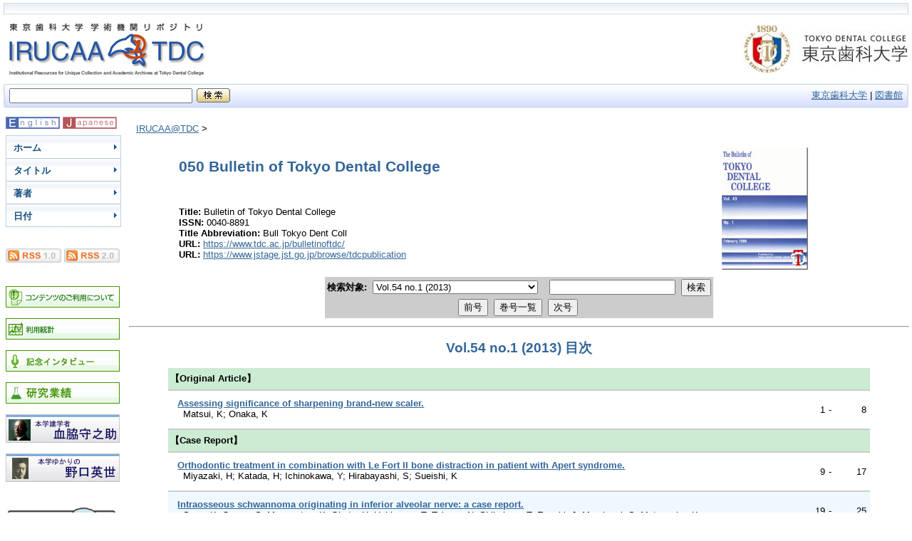

--- FILE ---
content_type: text/html;charset=UTF-8
request_url: https://ir.tdc.ac.jp/irucaa/handle/10130/14/bulletin/10130/3277
body_size: 23506
content:


















<!DOCTYPE html PUBLIC "-//W3C//DTD XHTML 1.0 Transitional//EN" "http://www.w3.org/TR/xhtml1/DTD/xhtml1-transitional.dtd">
<html>
    <head>
        <title>IRUCAA@TDC : 050 Bulletin of Tokyo Dental College</title>
        <meta http-equiv="Content-Type" content="text/html; charset=UTF-8"/>
	<meta name="keywords" content="IRUCAA,IRUCAA@TDC,Tokyo Dental College Repository,リポジトリ,機関リポジトリ,いるか飼育日記,東歯大,東京歯科大学,学位論文,卒業論文">
        <link rel="stylesheet" href="/irucaa/styles.css.jsp" type="text/css" />
        <link rel="stylesheet" href="/irucaa/print.css" media="print" type="text/css" />
        <link rel="shortcut icon" href="/irucaa/favicon.ico" type="image/x-icon"/>

	<script type="text/javascript" src="/irucaa/utils.js"></script>
    </head>

    
    
    <body>

        
        

<table class="pageBanner" width="100%" border="0" cellpadding="4" cellspacing="0">
<tr><td colspan="3">

<table width="100%" border="0" cellpadding="0" cellspacing="0">
<tr>
<td width="9"><img src="/irucaa/image/hul.jpg"></td>
<td class="header_upper" align="left" width="100%"></td>
<td width="9"><img src="/irucaa/image/hur.jpg"></td>
</tr>
</table>

</td></tr>
            
            <tr>
                <td>
                    <a href="/irucaa/"><img src="/irucaa/image/dspace-bluej.jpg" alt="DSpace" border="0"/></a></td>
                <td class="tagLine" width="99%"></td>
                <TD NOWRAP="nowrap" valign="middle"><a href="https://www.tdc.ac.jp" target="_blank"><img src="/irucaa/image/siteid.jpg" border="0"></a></td>
            </tr>
<tr><td colspan="3">
<table width="100%" border="0" cellpadding="0" cellspacing="0">
<tr>
<td width="9"><img src="/irucaa/image/hbl.jpg"></td>
<td class="header_bottom" width="40"><form id="searchbox_003136242475238751645:wxfxkvkhh2s" action="https://www.google.com/cse"><input type="hidden" name="cx" value="003136242475238751645:wxfxkvkhh2s" /><input type="text" name="q" size="30" />

</td>
<td class="header_bottom" align="left"><img src="/irucaa/image/spacer.gif"></td>
<td class="header_bottom" align="left">

<input type="image" name="sa" value="image-button" src="/irucaa/image/searchj.gif"></form></td>





<td class="header_bottom" align="right" width="100%"><a href="https://www.tdc.ac.jp/" target="_blank">東京歯科大学</a> | <a href="https://library.tdc.ac.jp/" target="_blank">図書館 </a></td>
<td width="9"><img src="/irucaa/image/hbr.jpg"></td></tr>
</table>
<script type="text/javascript" src="https://www.google.co.jp/coop/cse/brand?form=searchbox_003136242475238751645%3Awxfxkvkhh2s&lang=ja"></script>
</td>
<!--
            <tr class="stripe"> 
                <td colspan="3">&nbsp;</td>
            </tr>
-->

        </table>

        





        

        
        <table class="centralPane" width="100%" border="0" cellpadding="3" cellspacing="1">

            
            <tr valign="top">

            

            <td class="navigationBar">
                




















<!--


<form action="http://www.google.com/cse" id="searchbox_003136242475238751645:wxfxkvkhh2s">


  <table width="100%" class="searchBox">
    <tr>
      <td>
        
	<table width="100%" border="0" cellspacing="0" >
         <tr>
            <td class="searchBoxLabel"><label for="tequery">リポジトリ検索</label></td>
          </tr>
          <tr>
            <td class="searchBoxLabelSmall" valign="middle" nowrap="nowrap">
              
              
  <input type="hidden" name="cx" value="003136242475238751645:wxfxkvkhh2s" />  
<input type="text" name="q" size="10" />
  <input type="submit" name="sa" value="検索" />

              

            </td>
          </tr>
        </table>
      </td>
    </tr>
  </table>
</form>
-->



<table width="100%" border="0" cellspacing="2" cellpadding="2">
<!--
  <tr class="navigationBarItem">
    <td>
      <img alt="" src="/irucaa/image/arrow.gif" width="16" height="16"/>
    </td>

    <td nowrap="nowrap" class="navigationBarItem">
      <a href="/irucaa/">ホーム</a>
    </td>
  </tr>
-->
<!--
  <tr>
    <td colspan="2">&nbsp;</td>
  </tr>

  <tr>
    <td nowrap="nowrap" colspan="2" class="navigationBarSublabel">一覧</td>
  </tr>
-->

<!--
  <tr class="navigationBarItem">
    <td>
      <img alt="" src="/irucaa/image/arrow.gif" width="16" height="16"/>
    </td>
    <td nowrap="nowrap" class="navigationBarItem">
      <a href="/irucaa/community-list">コミュニティ<br/>&amp;&nbsp;コレクション</a>
    </td>
  </tr>
-->
<!--
  <tr class="navigationBarItem">
    <td>
      <img alt="" src="/irucaa/image/arrow.gif" width="16" height="16" />
    </td>
    <td nowrap="nowrap" class="navigationBarItem">
      <a href="/irucaa/browse-title">タイトル</a>
    </td>
  </tr>
-->
<!--
  <tr class="navigationBarItem">
    <td>
      <img alt="" src="/irucaa/image/arrow.gif" width="16" height="16"/>
    </td>
    <td nowrap="nowrap" class="navigationBarItem">
      <a href="/irucaa/browse-author">著者</a>
    </td>
  </tr>
-->
<!--
  <tr class="navigationBarItem">
    <td>
      <img alt="" src="/irucaa/image/arrow.gif" width="16" height="16" />
    </td>
    <td nowrap="nowrap" class="navigationBarItem">
      <a href="/irucaa/browse-subject">主題</a>
    </td>
  </tr>
-->
<!--
  <tr class="navigationBarItem">
    <td>
      <img alt="" src="/irucaa/image/arrow.gif" width="16" height="16"/>
    </td>
    <td nowrap="nowrap" class="navigationBarItem">
      <a href="/irucaa/browse-date">日付</a>
    </td>
  </tr>
-->
<!--
  <tr>
    <td colspan="2">&nbsp;</td>
  </tr>
-->
<!--
  <tr>
    <td nowrap="nowrap" colspan="2" class="navigationBarSublabel">登録利用者:</td>
  </tr>

  <tr class="navigationBarItem">
    <td>
      <img alt="" src="/irucaa/image/arrow.gif" width="16" height="16"/>
    </td>
    <td nowrap="nowrap" class="navigationBarItem">
      <a href="/irucaa/subscribe">購読情報編集</a>
    </td>
  </tr>

  <tr class="navigationBarItem">
    <td>
      <img alt="" src="/irucaa/image/arrow.gif" width="16" height="16"/>
    </td>
    <td nowrap="nowrap" class="navigationBarItem">
      <a href="/irucaa/mydspace">マイ・リポジトリ</a><br/>
      <small>登録利用者</small>
    </td>
  </tr>

  <tr class="navigationBarItem">
    <td>
      <img alt="" src="/irucaa/image/arrow.gif" width="16" height="16"/>
    </td>
    <td nowrap="nowrap" class="navigationBarItem">
      <a href="/irucaa/profile">利用者情報編集</a>
    </td>
  </tr>


-->
<!--
  <tr>
    <td colspan="2">&nbsp;</td>
  </tr>
-->
<!--
  <tr class="navigationBarItem">
    <td>
      <img alt="" src="/irucaa/image/arrow.gif" width="16" height="16"/>
    </td>
    <td nowrap="nowrap" class="navigationBarItem">
      
    </td>
  </tr>

  <tr class="navigationBarItem">
    <td>
      <img alt="" src="/irucaa/image/arrow.gif" width="16" height="16"/>
    </td>
    <td nowrap="nowrap" class="navigationBarItem">
      <a href="http://www.dspace.org/">DSpaceについて</a>
    </td>
  </tr>
-->

<tr class="navigationBarItem">
    <td colspan="2">
<form method="get" name="repost" action="">
<input type ="hidden" name ="locale"/>
<input type="image" value="image-button" src="/irucaa/image/lange.gif" onclick="javascript:document.repost.locale.value='en';document.repost.submit();">
<input type="image" name="sa" value="image-button" src="/irucaa/image/langj.gif" onclick="javascript:document.repost.locale.value='ja';document.repost.submit();">
</form>
</td>
  </tr>

<tr class="navigationBarItem">
<td colspan="2">
<div id="menu">
<ul>
<li><a href="/irucaa/" title="ホーム">ホーム</a></li>
<li><a href="/irucaa/browse-title" title="タイトル">タイトル</a></li>
<li><a href="/irucaa/browse-author" title="著者">著者</a></li>
<li><a href="/irucaa/browse-date" title="日付">日付</a></li>
</ul>
</div>

</td>
</tr>

  <tr>
    <td colspan="2">&nbsp;</td>
  </tr>

  <tr class="navigationBarItem">
<td colspan="2">
            <a href="/irucaa/feed/rss_1.0/site"><img src="/irucaa/image/rss1.gif" alt="RSS Feed" width="78" height="20" vspace="3" border="0" /></a>
            <a href="/irucaa/feed/rss_2.0/site"><img src="/irucaa/image/rss2.gif" alt="RSS Feed" width="78" height="20" vspace="3" border="0" /></a>
</td>
</tr>

  <tr>
    <td colspan="2">
&nbsp;
</td>
  </tr>

  <tr class="navigationBarItem">
<td colspan="2">
<a href="/irucaa/contents.jsp"><img src="/irucaa/image/copyrightj.gif" alt="コンテンツのご利用について" border="0" /></a><br>
<br>
<a href="/irucaa/es"><img src="/irucaa/image/statisticsj.gif" alt="利用統計" border="0" /></a><br>
<br>
<a href="/irucaa/interview.jsp"><img src="/irucaa/image/interview.gif" alt="インタビュー" border="0" /></a><br>
<br>
<a href="/irucaa/researcher?action=viewResearcherPage&researcherId=75"><img src="/irucaa/image/research.jpg" alt="研究業績" border="0" /></a><br>
<br>
<a href="/irucaa/researcher?action=viewResearcherPage&researcherId=7"><img src="/irucaa/image/chiwaki.jpg" alt="血脇 守之助" border="0" /></a><br>
<br>
<a href="/irucaa/researcher?action=viewResearcherPage&researcherId=6"><img src="/irucaa/image/noguchi.jpg" alt="野口 英世" border="0" /></a><br>
</td>
</tr>

  <tr>
    <td colspan="2">&nbsp;</td>
  </tr>

<!--

<tr>
   <td colspan="2">研究者ページ検索</td>
</tr>
<tr>
<td colspan="2">
<table>
<tr>
<form action="/irucaa/researcher_search">
<td class="header_bottom" width="40"><input type="text" name="researcher_query" size="15" /></td>
<td class="header_bottom" algn="left"><input type="image" name="sa" value="image-button" src="/irucaa/image/searchj.gif"></td>
</form>
</tr>
</table>
</td>
<tr>

  <tr>
    <td colspan="2">&nbsp;</td>
  </tr>

//-->


  <tr class="navigationBarItem">
<td colspan="2">
<a href="https://irucaa.seesaa.net" target="_blank"><img src="/irucaa/image/irucaadiary.jpg" alt="いるか飼育日記" border="0" /></a>
</td>
</tr>

  <tr>
    <td colspan="2">
&nbsp;
</td>
  </tr>


</table>

            </td>

            

            
            
            
            <td class="pageContents" width="100%">

                

                




  


<p class="locationBar">

<a href="/irucaa/">IRUCAA@TDC</a>&nbsp;&gt;

</p>






























  <table border="0" width="90%" align="center" cellpadding="5" cellspacing="0">
    <tbody>
    <tr>
      <td width="70%">
        <h1>050 Bulletin of Tokyo Dental College</h1><br/>
        <p><b>Title:</b> Bulletin of Tokyo Dental College<br>
<b>ISSN:</b> 0040-8891<br>
<b>Title Abbreviation:</b> Bull Tokyo Dent Coll<br>
<b>URL:</b> <a href="https://www.tdc.ac.jp/bulletinoftdc/" target="_blank">https://www.tdc.ac.jp/bulletinoftdc/</a><br>
<b>URL:</b> <a href="https://www.jstage.jst.go.jp/browse/tdcpublication" target="_blank">https://www.jstage.jst.go.jp/browse/tdcpublication</a><br></p>      
        <p></p>      
      </td>
      <td valign="top" width="30%" align="center">

        <img alt="Logo" src="/irucaa/retrieve/6446" /> 

      </td>
    </tr>

    <tr>
      <td align="center" colspan="2">
        <form method="get" action="" style="display: inline;">
        <table class="miscTable" align="center" summary="This table allows you to search through all collections in the repository">
          <tr>
            <td class="searchPane" align="center">
            <label for="tlocation"><strong>検索対象:</strong></label>&nbsp;
              <select name="location" id="tlocation">
            <option value="/">リポジトリ全体</option>
                <option selected="selected" value="10130/14">050 Bulletin of Tokyo Dental College</option>
                <option selected="selected" value="10130/3277">Vol.54 no.1 (2013)</option>
              </select>
              &nbsp;&nbsp;
          <input type="text" name="query" id="tquery"/>&nbsp;
           <input type="submit" name="submit_search" value="検索" />
            </td>
         </tr>
         <tr>
          <td class="browsePane" align="center">
            <input type="submit" name="submit_prev_issue" value="前号" />&nbsp;
            <input type="submit" name="submit_list_issues" value="巻号一覧" />&nbsp;
            <input type="submit" name="submit_next_issue" value="次号" />&nbsp;
          </td>
        </tr>
      </table>
      </form>
    </td>
  </tr>
 
  </tbody>
</table>
    
<hr/>


  <h2 class="issueHeading">Vol.54 no.1 (2013) 目次</h2>  

  <table class="toc" width="90%" align="center" cellspacing="0" cellpadding="0">
    <tbody>


    <tr class="typeheader">
      <td class="typeheader" colspan="4">【Original Article】</td>
    </tr>

        
    <tr class="oddRowOddCol" style="border-bottom: solid 2px #cccccc;">
      <td class="atitle">
        <a href="/irucaa/handle/10130/3286">
        <strong>Assessing significance of sharpening brand-new scaler.</strong></a><br/>

      &nbsp;&nbsp;Matsui, K; Onaka, K

          <span class="Z3988" title="ctx_ver=Z39.88-2004&amp;ctx_enc=info%3Aofi%2Fenc%3AUTF-8&amp;rfr_id=info:sid%2Fir.tdc.ac.jp%3AIRUCAA%40TDC&amp;rft_id=info%3Adoi%2Fhttp%3A%2F%2Fdx.doi.org%2F10.2209%2Ftdcpublication.54.1&amp;rft_id=info%3Apmid%2Fhttp%3A%2F%2Fwww.ncbi.nlm.nih.gov%2Fpubmed%2F23614947&amp;rft_id=http%3A%2F%2Fhdl.handle.net%2F10130%2F3286&amp;rft_val_fmt=info%3Aofi%2Ffmt%3Akev%3Amtx%3Ajournal&amp;rft.atitle=Assessing+significance+of+sharpening+brand-new+scaler.&amp;rft.aulast=Matsui&amp;rft.aufirst=K&amp;rft.jtitle=Bulletin+of+Tokyo+Dental+College&amp;rft.date=2013&amp;rft.volume=54&amp;rft.issue=1&amp;rft.spage=1&amp;rft.epage=8&amp;rft.issn=0040-8891&amp;rft.genre=article"></span>
      </td>
      <td class="page">1</td>
      <td class="pagedet"> - </td>
      <td class="page">8</td>
    </tr>

    <tr class="typeheader">
      <td class="typeheader" colspan="4">【Case Report】</td>
    </tr>

        
    <tr class="oddRowOddCol" style="border-bottom: solid 2px #cccccc;">
      <td class="atitle">
        <a href="/irucaa/handle/10130/3287">
        <strong>Orthodontic treatment in combination with Le Fort II bone distraction in patient with Apert syndrome.</strong></a><br/>

      &nbsp;&nbsp;Miyazaki, H; Katada, H; Ichinokawa, Y; Hirabayashi, S; Sueishi, K

          <span class="Z3988" title="ctx_ver=Z39.88-2004&amp;ctx_enc=info%3Aofi%2Fenc%3AUTF-8&amp;rfr_id=info:sid%2Fir.tdc.ac.jp%3AIRUCAA%40TDC&amp;rft_id=info%3Adoi%2Fhttp%3A%2F%2Fdx.doi.org%2F10.2209%2Ftdcpublication.54.9&amp;rft_id=info%3Apmid%2Fhttp%3A%2F%2Fwww.ncbi.nlm.nih.gov%2Fpubmed%2F23614948&amp;rft_id=http%3A%2F%2Fhdl.handle.net%2F10130%2F3287&amp;rft_val_fmt=info%3Aofi%2Ffmt%3Akev%3Amtx%3Ajournal&amp;rft.atitle=Orthodontic+treatment+in+combination+with+Le+Fort+II+bone+distraction+in+patient+with+Apert+syndrome.&amp;rft.aulast=Miyazaki&amp;rft.aufirst=H&amp;rft.jtitle=Bulletin+of+Tokyo+Dental+College&amp;rft.date=2013&amp;rft.volume=54&amp;rft.issue=1&amp;rft.spage=9&amp;rft.epage=17&amp;rft.issn=0040-8891&amp;rft.genre=article"></span>
      </td>
      <td class="page">9</td>
      <td class="pagedet"> - </td>
      <td class="page">17</td>
    </tr>

        
    <tr class="oddRowEvenCol" style="border-bottom: solid 2px #cccccc;">
      <td class="atitle">
        <a href="/irucaa/handle/10130/3283">
        <strong>Intraosseous schwannoma originating in inferior alveolar nerve: a case report.</strong></a><br/>

      &nbsp;&nbsp;Suga, K; Ogane, S; Muramatsu, K; Ohata, H; Uchiyama, T; Takano, N; Shibahara, T; Eguchi, J; Murakami, S; Matsuzaka, K

          <span class="Z3988" title="ctx_ver=Z39.88-2004&amp;ctx_enc=info%3Aofi%2Fenc%3AUTF-8&amp;rfr_id=info:sid%2Fir.tdc.ac.jp%3AIRUCAA%40TDC&amp;rft_id=info%3Adoi%2Fhttp%3A%2F%2Fdx.doi.org%2F10.2209%2Ftdcpublication.54.19&amp;rft_id=info%3Apmid%2Fhttp%3A%2F%2Fwww.ncbi.nlm.nih.gov%2Fpubmed%2F23614949&amp;rft_id=http%3A%2F%2Fhdl.handle.net%2F10130%2F3283&amp;rft_val_fmt=info%3Aofi%2Ffmt%3Akev%3Amtx%3Ajournal&amp;rft.atitle=Intraosseous+schwannoma+originating+in+inferior+alveolar+nerve%3A+a+case+report.&amp;rft.aulast=Suga&amp;rft.aufirst=K&amp;rft.jtitle=Bulletin+of+Tokyo+Dental+College&amp;rft.date=2013&amp;rft.volume=54&amp;rft.issue=1&amp;rft.spage=19&amp;rft.epage=25&amp;rft.issn=0040-8891&amp;rft.genre=article"></span>
      </td>
      <td class="page">19</td>
      <td class="pagedet"> - </td>
      <td class="page">25</td>
    </tr>

    <tr class="typeheader">
      <td class="typeheader" colspan="4">【Clinical Report】</td>
    </tr>

        
    <tr class="oddRowOddCol" style="border-bottom: solid 2px #cccccc;">
      <td class="atitle">
        <a href="/irucaa/handle/10130/3281">
        <strong>Survival rate in autotransplanted premolars with complete root formation: a retrospective clinical survey.</strong></a><br/>

      &nbsp;&nbsp;Yoshino, K; Kariya, N; Namura, D; Noji, I; Mitsuhashi, K; Kimura, H; Fukuda, A; Kikukawa, I; Hayashi, T; Yamazaki, N; Kimura, M; Tsukiyama, K; Yamamoto, K; Fukuyama, A; Hidaka, D; Shinoda, J; Mibu, H; Shimakura, Y; Saito, A; Ikumi, S; Umehara, K; Kamei, F; Fukuda, H; Toake, T; Takahashi, Y; Miyata, Y; Shioji, S; Toyoda, M; Hattori, N; Nishihara, H; Matsushima, R; Nishibori, M; Hokkedo, O; Nojima, M; Kimura, T; Fujiseki, M; Okudaira, S; Tanabe, K; Nakano, M; Ito, K; Kuroda, M; Takiguchi, T; Fukai, K; Matsukubo, T.

          <span class="Z3988" title="ctx_ver=Z39.88-2004&amp;ctx_enc=info%3Aofi%2Fenc%3AUTF-8&amp;rfr_id=info:sid%2Fir.tdc.ac.jp%3AIRUCAA%40TDC&amp;rft_id=info%3Adoi%2Fhttp%3A%2F%2Fdx.doi.org%2F10.2209%2Ftdcpublication.54.27&amp;rft_id=info%3Apmid%2Fhttp%3A%2F%2Fwww.ncbi.nlm.nih.gov%2Fpubmed%2F23614950&amp;rft_id=http%3A%2F%2Fhdl.handle.net%2F10130%2F3281&amp;rft_val_fmt=info%3Aofi%2Ffmt%3Akev%3Amtx%3Ajournal&amp;rft.atitle=Survival+rate+in+autotransplanted+premolars+with+complete+root+formation%3A+a+retrospective+clinical+survey.&amp;rft.aulast=Yoshino&amp;rft.aufirst=K&amp;rft.jtitle=Bulletin+of+Tokyo+Dental+College&amp;rft.date=2013&amp;rft.volume=54&amp;rft.issue=1&amp;rft.spage=27&amp;rft.epage=35&amp;rft.issn=0040-8891&amp;rft.genre=article"></span>
      </td>
      <td class="page">27</td>
      <td class="pagedet"> - </td>
      <td class="page">35</td>
    </tr>

        
    <tr class="oddRowEvenCol" style="border-bottom: solid 2px #cccccc;">
      <td class="atitle">
        <a href="/irucaa/handle/10130/3285">
        <strong>Procedures for treating spaces vacated by loss of transplanted teeth.</strong></a><br/>

      &nbsp;&nbsp;Yoshino, K; Kariya, N; Namura, D; Noji, I; Mitsuhashi, K; Kimura, H; Fukuda, A; Kikukawa, I; Hayashi, T; Yamazaki, N; Kimura, M; Tsukiyama, K; Yamamoto, K; Fukuyama, A; Hidaka, D; Shinoda, J; Mibu, H; Shimakura, Y; Saito, A; Ikumi, S; Umehara, K; Kamei, F; Fukuda, H; Toake, T; Takahashi, Y; Miyata, Y; Shioji, S; Toyoda, M; Hattori, N; Nishihara, H; Matsushima, R; Nishibori, M; Hokkedo, O; Nojima, M; Kimura, T; Fujiseki, M; Okudaira, S; Tanabe, K; Nakano, M; Ito, K; Kuroda, M; Matsukubo, T.

          <span class="Z3988" title="ctx_ver=Z39.88-2004&amp;ctx_enc=info%3Aofi%2Fenc%3AUTF-8&amp;rfr_id=info:sid%2Fir.tdc.ac.jp%3AIRUCAA%40TDC&amp;rft_id=info%3Adoi%2Fhttp%3A%2F%2Fdx.doi.org%2F10.2209%2Ftdcpublication.54.37&amp;rft_id=info%3Apmid%2Fhttp%3A%2F%2Fwww.ncbi.nlm.nih.gov%2Fpubmed%2F23614951&amp;rft_id=http%3A%2F%2Fhdl.handle.net%2F10130%2F3285&amp;rft_val_fmt=info%3Aofi%2Ffmt%3Akev%3Amtx%3Ajournal&amp;rft.atitle=Procedures+for+treating+spaces+vacated+by+loss+of+transplanted+teeth.&amp;rft.aulast=Yoshino&amp;rft.aufirst=K&amp;rft.jtitle=Bulletin+of+Tokyo+Dental+College&amp;rft.date=2013&amp;rft.volume=54&amp;rft.issue=1&amp;rft.spage=37&amp;rft.epage=44&amp;rft.issn=0040-8891&amp;rft.genre=article"></span>
      </td>
      <td class="page">37</td>
      <td class="pagedet"> - </td>
      <td class="page">44</td>
    </tr>

        
    <tr class="oddRowOddCol" style="border-bottom: solid 2px #cccccc;">
      <td class="atitle">
        <a href="/irucaa/handle/10130/3282">
        <strong>Current trends in use of intracanal medications in dental care facilities: questionnaire-based survey on training dental hygienists at educational institutions.</strong></a><br/>

      &nbsp;&nbsp;Furusawa, M; Yoshida, T; Hosokawa, S; Ariizumi, Y.

          <span class="Z3988" title="ctx_ver=Z39.88-2004&amp;ctx_enc=info%3Aofi%2Fenc%3AUTF-8&amp;rfr_id=info:sid%2Fir.tdc.ac.jp%3AIRUCAA%40TDC&amp;rft_id=info%3Adoi%2Fhttp%3A%2F%2Fdx.doi.org%2F10.2209%2Ftdcpublication.54.45&amp;rft_id=info%3Apmid%2Fhttp%3A%2F%2Fwww.ncbi.nlm.nih.gov%2Fpubmed%2F23614952&amp;rft_id=http%3A%2F%2Fhdl.handle.net%2F10130%2F3282&amp;rft_val_fmt=info%3Aofi%2Ffmt%3Akev%3Amtx%3Ajournal&amp;rft.atitle=Current+trends+in+use+of+intracanal+medications+in+dental+care+facilities%3A+questionnaire-based+survey+on+training+dental+hygienists+at+educational+institutions.&amp;rft.aulast=Furusawa&amp;rft.aufirst=M&amp;rft.jtitle=Bulletin+of+Tokyo+Dental+College&amp;rft.date=2013&amp;rft.volume=54&amp;rft.issue=1&amp;rft.spage=45&amp;rft.epage=50&amp;rft.issn=0040-8891&amp;rft.genre=article"></span>
      </td>
      <td class="page">45</td>
      <td class="pagedet"> - </td>
      <td class="page">50</td>
    </tr>

        
    <tr class="oddRowEvenCol" style="border-bottom: solid 2px #cccccc;">
      <td class="atitle">
        <a href="/irucaa/handle/10130/3284">
        <strong>A collaborative approach to care for patients with periodontitis and diabetes.</strong></a><br/>

      &nbsp;&nbsp;Ota, M; Seshima, F; Okubo, N; Kinumatsu, T; Tomita, S; Okubo, T; Saito, A.

          <span class="Z3988" title="ctx_ver=Z39.88-2004&amp;ctx_enc=info%3Aofi%2Fenc%3AUTF-8&amp;rfr_id=info:sid%2Fir.tdc.ac.jp%3AIRUCAA%40TDC&amp;rft_id=info%3Adoi%2Fhttp%3A%2F%2Fdx.doi.org%2F10.2209%2Ftdcpublication.54.51&amp;rft_id=info%3Apmid%2Fhttp%3A%2F%2Fwww.ncbi.nlm.nih.gov%2Fpubmed%2F23614953&amp;rft_id=http%3A%2F%2Fhdl.handle.net%2F10130%2F3284&amp;rft_val_fmt=info%3Aofi%2Ffmt%3Akev%3Amtx%3Ajournal&amp;rft.atitle=A+collaborative+approach+to+care+for+patients+with+periodontitis+and+diabetes.&amp;rft.aulast=Ota&amp;rft.aufirst=M&amp;rft.jtitle=Bulletin+of+Tokyo+Dental+College&amp;rft.date=2013&amp;rft.volume=54&amp;rft.issue=1&amp;rft.spage=51&amp;rft.epage=57&amp;rft.issn=0040-8891&amp;rft.genre=article"></span>
      </td>
      <td class="page">51</td>
      <td class="pagedet"> - </td>
      <td class="page">57</td>
    </tr>

    </tbody>
  </table>














                    
                    <p>&nbsp;</p>
                </td>

            

            </tr>

            
             <tr class="pageFooterBar">
                <td colspan="2" class="pageFootnote">
<table class="pageFooterBar" width="100%" border="0" cellpadding="0" cellspacing="0">
<tr>
<td width="9"><img src="/irucaa/image/bul.jpg"></td>
<td class="footer" align="left" width="80%">Copyright 2007-2025
 Tokyo Dental College<br>IRUCAA is powered by <a target="_blank" href="https://duraspace.org/dspace/">DSpace</a></td>
<td class="footer" align="right"i width="20%">東京歯科大学<br><a target="_blank" href="/irucaa/feedback"></a></td>
<td width="9"><img src="/irucaa/image/bur.jpg">
             <a href="/irucaa/htmlmap"></a>
</td>
</tr>

<tr><td nowrap="nowrap" valign="middle"> 
                            </td>
                        </tr>
                    </table>
                </td>
            </tr>
        </table>
    </body>
</html>


